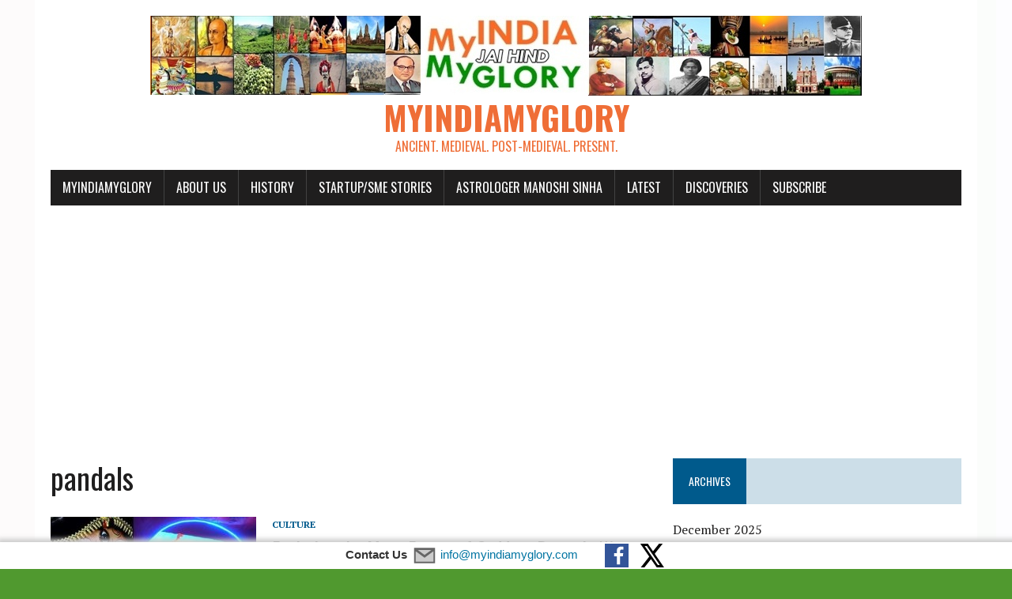

--- FILE ---
content_type: text/html; charset=UTF-8
request_url: https://www.myindiamyglory.com/tag/pandals/
body_size: 15474
content:
<!DOCTYPE html>
<html class="no-js" lang="en-GB">
<head>
<meta charset="UTF-8">
<meta name="viewport" content="width=device-width, initial-scale=1.0">
<link rel="profile" href="https://gmpg.org/xfn/11" />
<style>
#wpadminbar #wp-admin-bar-wccp_free_top_button .ab-icon:before {
	content: "\f160";
	color: #02CA02;
	top: 3px;
}
#wpadminbar #wp-admin-bar-wccp_free_top_button .ab-icon {
	transform: rotate(45deg);
}
</style>
<meta name='robots' content='index, follow, max-image-preview:large, max-snippet:-1, max-video-preview:-1' />

	<!-- This site is optimized with the Yoast SEO plugin v26.8 - https://yoast.com/product/yoast-seo-wordpress/ -->
	<title>pandals Archives - myIndiamyGlory</title>
	<link rel="canonical" href="https://www.myindiamyglory.com/tag/pandals/" />
	<meta property="og:locale" content="en_GB" />
	<meta property="og:type" content="article" />
	<meta property="og:title" content="pandals Archives - myIndiamyGlory" />
	<meta property="og:url" content="https://www.myindiamyglory.com/tag/pandals/" />
	<meta property="og:site_name" content="myIndiamyGlory" />
	<meta name="twitter:card" content="summary_large_image" />
	<meta name="twitter:site" content="@myindiamyglory" />
	<script type="application/ld+json" class="yoast-schema-graph">{"@context":"https://schema.org","@graph":[{"@type":"CollectionPage","@id":"https://www.myindiamyglory.com/tag/pandals/","url":"https://www.myindiamyglory.com/tag/pandals/","name":"pandals Archives - myIndiamyGlory","isPartOf":{"@id":"https://www.myindiamyglory.com/#website"},"primaryImageOfPage":{"@id":"https://www.myindiamyglory.com/tag/pandals/#primaryimage"},"image":{"@id":"https://www.myindiamyglory.com/tag/pandals/#primaryimage"},"thumbnailUrl":"https://www.myindiamyglory.com/wp-content/uploads/2017/09/Goddess-Durga3-1.jpg","breadcrumb":{"@id":"https://www.myindiamyglory.com/tag/pandals/#breadcrumb"},"inLanguage":"en-GB"},{"@type":"ImageObject","inLanguage":"en-GB","@id":"https://www.myindiamyglory.com/tag/pandals/#primaryimage","url":"https://www.myindiamyglory.com/wp-content/uploads/2017/09/Goddess-Durga3-1.jpg","contentUrl":"https://www.myindiamyglory.com/wp-content/uploads/2017/09/Goddess-Durga3-1.jpg","width":600,"height":315,"caption":"Goddess Durga"},{"@type":"BreadcrumbList","@id":"https://www.myindiamyglory.com/tag/pandals/#breadcrumb","itemListElement":[{"@type":"ListItem","position":1,"name":"Home","item":"https://www.myindiamyglory.com/"},{"@type":"ListItem","position":2,"name":"pandals"}]},{"@type":"WebSite","@id":"https://www.myindiamyglory.com/#website","url":"https://www.myindiamyglory.com/","name":"myIndiamyGlory","description":"Ancient. Medieval. Post-Medieval. Present.","potentialAction":[{"@type":"SearchAction","target":{"@type":"EntryPoint","urlTemplate":"https://www.myindiamyglory.com/?s={search_term_string}"},"query-input":{"@type":"PropertyValueSpecification","valueRequired":true,"valueName":"search_term_string"}}],"inLanguage":"en-GB"}]}</script>
	<!-- / Yoast SEO plugin. -->


<link rel='dns-prefetch' href='//static.addtoany.com' />
<link rel='dns-prefetch' href='//www.googletagmanager.com' />
<link rel='dns-prefetch' href='//fonts.googleapis.com' />
<link rel="alternate" type="application/rss+xml" title="myIndiamyGlory &raquo; Feed" href="https://www.myindiamyglory.com/feed/" />
<link rel="alternate" type="application/rss+xml" title="myIndiamyGlory &raquo; Comments Feed" href="https://www.myindiamyglory.com/comments/feed/" />
<link rel="alternate" type="application/rss+xml" title="myIndiamyGlory &raquo; pandals Tag Feed" href="https://www.myindiamyglory.com/tag/pandals/feed/" />
<style id='wp-img-auto-sizes-contain-inline-css' type='text/css'>
img:is([sizes=auto i],[sizes^="auto," i]){contain-intrinsic-size:3000px 1500px}
/*# sourceURL=wp-img-auto-sizes-contain-inline-css */
</style>
<style id='wp-emoji-styles-inline-css' type='text/css'>

	img.wp-smiley, img.emoji {
		display: inline !important;
		border: none !important;
		box-shadow: none !important;
		height: 1em !important;
		width: 1em !important;
		margin: 0 0.07em !important;
		vertical-align: -0.1em !important;
		background: none !important;
		padding: 0 !important;
	}
/*# sourceURL=wp-emoji-styles-inline-css */
</style>
<style id='wp-block-library-inline-css' type='text/css'>
:root{--wp-block-synced-color:#7a00df;--wp-block-synced-color--rgb:122,0,223;--wp-bound-block-color:var(--wp-block-synced-color);--wp-editor-canvas-background:#ddd;--wp-admin-theme-color:#007cba;--wp-admin-theme-color--rgb:0,124,186;--wp-admin-theme-color-darker-10:#006ba1;--wp-admin-theme-color-darker-10--rgb:0,107,160.5;--wp-admin-theme-color-darker-20:#005a87;--wp-admin-theme-color-darker-20--rgb:0,90,135;--wp-admin-border-width-focus:2px}@media (min-resolution:192dpi){:root{--wp-admin-border-width-focus:1.5px}}.wp-element-button{cursor:pointer}:root .has-very-light-gray-background-color{background-color:#eee}:root .has-very-dark-gray-background-color{background-color:#313131}:root .has-very-light-gray-color{color:#eee}:root .has-very-dark-gray-color{color:#313131}:root .has-vivid-green-cyan-to-vivid-cyan-blue-gradient-background{background:linear-gradient(135deg,#00d084,#0693e3)}:root .has-purple-crush-gradient-background{background:linear-gradient(135deg,#34e2e4,#4721fb 50%,#ab1dfe)}:root .has-hazy-dawn-gradient-background{background:linear-gradient(135deg,#faaca8,#dad0ec)}:root .has-subdued-olive-gradient-background{background:linear-gradient(135deg,#fafae1,#67a671)}:root .has-atomic-cream-gradient-background{background:linear-gradient(135deg,#fdd79a,#004a59)}:root .has-nightshade-gradient-background{background:linear-gradient(135deg,#330968,#31cdcf)}:root .has-midnight-gradient-background{background:linear-gradient(135deg,#020381,#2874fc)}:root{--wp--preset--font-size--normal:16px;--wp--preset--font-size--huge:42px}.has-regular-font-size{font-size:1em}.has-larger-font-size{font-size:2.625em}.has-normal-font-size{font-size:var(--wp--preset--font-size--normal)}.has-huge-font-size{font-size:var(--wp--preset--font-size--huge)}.has-text-align-center{text-align:center}.has-text-align-left{text-align:left}.has-text-align-right{text-align:right}.has-fit-text{white-space:nowrap!important}#end-resizable-editor-section{display:none}.aligncenter{clear:both}.items-justified-left{justify-content:flex-start}.items-justified-center{justify-content:center}.items-justified-right{justify-content:flex-end}.items-justified-space-between{justify-content:space-between}.screen-reader-text{border:0;clip-path:inset(50%);height:1px;margin:-1px;overflow:hidden;padding:0;position:absolute;width:1px;word-wrap:normal!important}.screen-reader-text:focus{background-color:#ddd;clip-path:none;color:#444;display:block;font-size:1em;height:auto;left:5px;line-height:normal;padding:15px 23px 14px;text-decoration:none;top:5px;width:auto;z-index:100000}html :where(.has-border-color){border-style:solid}html :where([style*=border-top-color]){border-top-style:solid}html :where([style*=border-right-color]){border-right-style:solid}html :where([style*=border-bottom-color]){border-bottom-style:solid}html :where([style*=border-left-color]){border-left-style:solid}html :where([style*=border-width]){border-style:solid}html :where([style*=border-top-width]){border-top-style:solid}html :where([style*=border-right-width]){border-right-style:solid}html :where([style*=border-bottom-width]){border-bottom-style:solid}html :where([style*=border-left-width]){border-left-style:solid}html :where(img[class*=wp-image-]){height:auto;max-width:100%}:where(figure){margin:0 0 1em}html :where(.is-position-sticky){--wp-admin--admin-bar--position-offset:var(--wp-admin--admin-bar--height,0px)}@media screen and (max-width:600px){html :where(.is-position-sticky){--wp-admin--admin-bar--position-offset:0px}}

/*# sourceURL=wp-block-library-inline-css */
</style><style id='global-styles-inline-css' type='text/css'>
:root{--wp--preset--aspect-ratio--square: 1;--wp--preset--aspect-ratio--4-3: 4/3;--wp--preset--aspect-ratio--3-4: 3/4;--wp--preset--aspect-ratio--3-2: 3/2;--wp--preset--aspect-ratio--2-3: 2/3;--wp--preset--aspect-ratio--16-9: 16/9;--wp--preset--aspect-ratio--9-16: 9/16;--wp--preset--color--black: #000000;--wp--preset--color--cyan-bluish-gray: #abb8c3;--wp--preset--color--white: #ffffff;--wp--preset--color--pale-pink: #f78da7;--wp--preset--color--vivid-red: #cf2e2e;--wp--preset--color--luminous-vivid-orange: #ff6900;--wp--preset--color--luminous-vivid-amber: #fcb900;--wp--preset--color--light-green-cyan: #7bdcb5;--wp--preset--color--vivid-green-cyan: #00d084;--wp--preset--color--pale-cyan-blue: #8ed1fc;--wp--preset--color--vivid-cyan-blue: #0693e3;--wp--preset--color--vivid-purple: #9b51e0;--wp--preset--gradient--vivid-cyan-blue-to-vivid-purple: linear-gradient(135deg,rgb(6,147,227) 0%,rgb(155,81,224) 100%);--wp--preset--gradient--light-green-cyan-to-vivid-green-cyan: linear-gradient(135deg,rgb(122,220,180) 0%,rgb(0,208,130) 100%);--wp--preset--gradient--luminous-vivid-amber-to-luminous-vivid-orange: linear-gradient(135deg,rgb(252,185,0) 0%,rgb(255,105,0) 100%);--wp--preset--gradient--luminous-vivid-orange-to-vivid-red: linear-gradient(135deg,rgb(255,105,0) 0%,rgb(207,46,46) 100%);--wp--preset--gradient--very-light-gray-to-cyan-bluish-gray: linear-gradient(135deg,rgb(238,238,238) 0%,rgb(169,184,195) 100%);--wp--preset--gradient--cool-to-warm-spectrum: linear-gradient(135deg,rgb(74,234,220) 0%,rgb(151,120,209) 20%,rgb(207,42,186) 40%,rgb(238,44,130) 60%,rgb(251,105,98) 80%,rgb(254,248,76) 100%);--wp--preset--gradient--blush-light-purple: linear-gradient(135deg,rgb(255,206,236) 0%,rgb(152,150,240) 100%);--wp--preset--gradient--blush-bordeaux: linear-gradient(135deg,rgb(254,205,165) 0%,rgb(254,45,45) 50%,rgb(107,0,62) 100%);--wp--preset--gradient--luminous-dusk: linear-gradient(135deg,rgb(255,203,112) 0%,rgb(199,81,192) 50%,rgb(65,88,208) 100%);--wp--preset--gradient--pale-ocean: linear-gradient(135deg,rgb(255,245,203) 0%,rgb(182,227,212) 50%,rgb(51,167,181) 100%);--wp--preset--gradient--electric-grass: linear-gradient(135deg,rgb(202,248,128) 0%,rgb(113,206,126) 100%);--wp--preset--gradient--midnight: linear-gradient(135deg,rgb(2,3,129) 0%,rgb(40,116,252) 100%);--wp--preset--font-size--small: 13px;--wp--preset--font-size--medium: 20px;--wp--preset--font-size--large: 36px;--wp--preset--font-size--x-large: 42px;--wp--preset--spacing--20: 0.44rem;--wp--preset--spacing--30: 0.67rem;--wp--preset--spacing--40: 1rem;--wp--preset--spacing--50: 1.5rem;--wp--preset--spacing--60: 2.25rem;--wp--preset--spacing--70: 3.38rem;--wp--preset--spacing--80: 5.06rem;--wp--preset--shadow--natural: 6px 6px 9px rgba(0, 0, 0, 0.2);--wp--preset--shadow--deep: 12px 12px 50px rgba(0, 0, 0, 0.4);--wp--preset--shadow--sharp: 6px 6px 0px rgba(0, 0, 0, 0.2);--wp--preset--shadow--outlined: 6px 6px 0px -3px rgb(255, 255, 255), 6px 6px rgb(0, 0, 0);--wp--preset--shadow--crisp: 6px 6px 0px rgb(0, 0, 0);}:where(.is-layout-flex){gap: 0.5em;}:where(.is-layout-grid){gap: 0.5em;}body .is-layout-flex{display: flex;}.is-layout-flex{flex-wrap: wrap;align-items: center;}.is-layout-flex > :is(*, div){margin: 0;}body .is-layout-grid{display: grid;}.is-layout-grid > :is(*, div){margin: 0;}:where(.wp-block-columns.is-layout-flex){gap: 2em;}:where(.wp-block-columns.is-layout-grid){gap: 2em;}:where(.wp-block-post-template.is-layout-flex){gap: 1.25em;}:where(.wp-block-post-template.is-layout-grid){gap: 1.25em;}.has-black-color{color: var(--wp--preset--color--black) !important;}.has-cyan-bluish-gray-color{color: var(--wp--preset--color--cyan-bluish-gray) !important;}.has-white-color{color: var(--wp--preset--color--white) !important;}.has-pale-pink-color{color: var(--wp--preset--color--pale-pink) !important;}.has-vivid-red-color{color: var(--wp--preset--color--vivid-red) !important;}.has-luminous-vivid-orange-color{color: var(--wp--preset--color--luminous-vivid-orange) !important;}.has-luminous-vivid-amber-color{color: var(--wp--preset--color--luminous-vivid-amber) !important;}.has-light-green-cyan-color{color: var(--wp--preset--color--light-green-cyan) !important;}.has-vivid-green-cyan-color{color: var(--wp--preset--color--vivid-green-cyan) !important;}.has-pale-cyan-blue-color{color: var(--wp--preset--color--pale-cyan-blue) !important;}.has-vivid-cyan-blue-color{color: var(--wp--preset--color--vivid-cyan-blue) !important;}.has-vivid-purple-color{color: var(--wp--preset--color--vivid-purple) !important;}.has-black-background-color{background-color: var(--wp--preset--color--black) !important;}.has-cyan-bluish-gray-background-color{background-color: var(--wp--preset--color--cyan-bluish-gray) !important;}.has-white-background-color{background-color: var(--wp--preset--color--white) !important;}.has-pale-pink-background-color{background-color: var(--wp--preset--color--pale-pink) !important;}.has-vivid-red-background-color{background-color: var(--wp--preset--color--vivid-red) !important;}.has-luminous-vivid-orange-background-color{background-color: var(--wp--preset--color--luminous-vivid-orange) !important;}.has-luminous-vivid-amber-background-color{background-color: var(--wp--preset--color--luminous-vivid-amber) !important;}.has-light-green-cyan-background-color{background-color: var(--wp--preset--color--light-green-cyan) !important;}.has-vivid-green-cyan-background-color{background-color: var(--wp--preset--color--vivid-green-cyan) !important;}.has-pale-cyan-blue-background-color{background-color: var(--wp--preset--color--pale-cyan-blue) !important;}.has-vivid-cyan-blue-background-color{background-color: var(--wp--preset--color--vivid-cyan-blue) !important;}.has-vivid-purple-background-color{background-color: var(--wp--preset--color--vivid-purple) !important;}.has-black-border-color{border-color: var(--wp--preset--color--black) !important;}.has-cyan-bluish-gray-border-color{border-color: var(--wp--preset--color--cyan-bluish-gray) !important;}.has-white-border-color{border-color: var(--wp--preset--color--white) !important;}.has-pale-pink-border-color{border-color: var(--wp--preset--color--pale-pink) !important;}.has-vivid-red-border-color{border-color: var(--wp--preset--color--vivid-red) !important;}.has-luminous-vivid-orange-border-color{border-color: var(--wp--preset--color--luminous-vivid-orange) !important;}.has-luminous-vivid-amber-border-color{border-color: var(--wp--preset--color--luminous-vivid-amber) !important;}.has-light-green-cyan-border-color{border-color: var(--wp--preset--color--light-green-cyan) !important;}.has-vivid-green-cyan-border-color{border-color: var(--wp--preset--color--vivid-green-cyan) !important;}.has-pale-cyan-blue-border-color{border-color: var(--wp--preset--color--pale-cyan-blue) !important;}.has-vivid-cyan-blue-border-color{border-color: var(--wp--preset--color--vivid-cyan-blue) !important;}.has-vivid-purple-border-color{border-color: var(--wp--preset--color--vivid-purple) !important;}.has-vivid-cyan-blue-to-vivid-purple-gradient-background{background: var(--wp--preset--gradient--vivid-cyan-blue-to-vivid-purple) !important;}.has-light-green-cyan-to-vivid-green-cyan-gradient-background{background: var(--wp--preset--gradient--light-green-cyan-to-vivid-green-cyan) !important;}.has-luminous-vivid-amber-to-luminous-vivid-orange-gradient-background{background: var(--wp--preset--gradient--luminous-vivid-amber-to-luminous-vivid-orange) !important;}.has-luminous-vivid-orange-to-vivid-red-gradient-background{background: var(--wp--preset--gradient--luminous-vivid-orange-to-vivid-red) !important;}.has-very-light-gray-to-cyan-bluish-gray-gradient-background{background: var(--wp--preset--gradient--very-light-gray-to-cyan-bluish-gray) !important;}.has-cool-to-warm-spectrum-gradient-background{background: var(--wp--preset--gradient--cool-to-warm-spectrum) !important;}.has-blush-light-purple-gradient-background{background: var(--wp--preset--gradient--blush-light-purple) !important;}.has-blush-bordeaux-gradient-background{background: var(--wp--preset--gradient--blush-bordeaux) !important;}.has-luminous-dusk-gradient-background{background: var(--wp--preset--gradient--luminous-dusk) !important;}.has-pale-ocean-gradient-background{background: var(--wp--preset--gradient--pale-ocean) !important;}.has-electric-grass-gradient-background{background: var(--wp--preset--gradient--electric-grass) !important;}.has-midnight-gradient-background{background: var(--wp--preset--gradient--midnight) !important;}.has-small-font-size{font-size: var(--wp--preset--font-size--small) !important;}.has-medium-font-size{font-size: var(--wp--preset--font-size--medium) !important;}.has-large-font-size{font-size: var(--wp--preset--font-size--large) !important;}.has-x-large-font-size{font-size: var(--wp--preset--font-size--x-large) !important;}
/*# sourceURL=global-styles-inline-css */
</style>

<style id='classic-theme-styles-inline-css' type='text/css'>
/*! This file is auto-generated */
.wp-block-button__link{color:#fff;background-color:#32373c;border-radius:9999px;box-shadow:none;text-decoration:none;padding:calc(.667em + 2px) calc(1.333em + 2px);font-size:1.125em}.wp-block-file__button{background:#32373c;color:#fff;text-decoration:none}
/*# sourceURL=/wp-includes/css/classic-themes.min.css */
</style>
<link rel='stylesheet' id='ts_fab_css-css' href='https://www.myindiamyglory.com/wp-content/plugins/fancier-author-box/css/ts-fab.min.css?ver=1.4' type='text/css' media='all' />
<link rel='stylesheet' id='wp-date-remover-css' href='https://www.myindiamyglory.com/wp-content/plugins/wp-date-remover/public/css/wp-date-remover-public.css?ver=1.0.0' type='text/css' media='all' />
<link rel='stylesheet' id='ppress-frontend-css' href='https://www.myindiamyglory.com/wp-content/plugins/wp-user-avatar/assets/css/frontend.min.css?ver=4.16.8' type='text/css' media='all' />
<link rel='stylesheet' id='ppress-flatpickr-css' href='https://www.myindiamyglory.com/wp-content/plugins/wp-user-avatar/assets/flatpickr/flatpickr.min.css?ver=4.16.8' type='text/css' media='all' />
<link rel='stylesheet' id='ppress-select2-css' href='https://www.myindiamyglory.com/wp-content/plugins/wp-user-avatar/assets/select2/select2.min.css?ver=6.9' type='text/css' media='all' />
<link rel='stylesheet' id='jquery-ui-custom-css' href='https://www.myindiamyglory.com/wp-content/plugins/zm-ajax-login-register/assets/jquery-ui.css?ver=6.9' type='text/css' media='all' />
<link rel='stylesheet' id='ajax-login-register-style-css' href='https://www.myindiamyglory.com/wp-content/plugins/zm-ajax-login-register/assets/style.css?ver=6.9' type='text/css' media='all' />
<link rel='stylesheet' id='mh-google-fonts-css' href='https://fonts.googleapis.com/css?family=Oswald:400,700,300|PT+Serif:400,400italic,700,700italic' type='text/css' media='all' />
<link rel='stylesheet' id='mh-font-awesome-css' href='https://www.myindiamyglory.com/wp-content/themes/mh-newsdesk-lite/includes/font-awesome.min.css' type='text/css' media='all' />
<link rel='stylesheet' id='mh-style-css' href='https://www.myindiamyglory.com/wp-content/themes/mh-newsdesk-lite/style.css?ver=6.9' type='text/css' media='all' />
<link rel='stylesheet' id='recent-posts-widget-with-thumbnails-public-style-css' href='https://www.myindiamyglory.com/wp-content/plugins/recent-posts-widget-with-thumbnails/public.css?ver=7.1.1' type='text/css' media='all' />
<link rel='stylesheet' id='yarpp-thumbnails-css' href='https://www.myindiamyglory.com/wp-content/plugins/yet-another-related-posts-plugin/style/styles_thumbnails.css?ver=5.30.11' type='text/css' media='all' />
<style id='yarpp-thumbnails-inline-css' type='text/css'>
.yarpp-thumbnails-horizontal .yarpp-thumbnail {width: 130px;height: 170px;margin: 5px;margin-left: 0px;}.yarpp-thumbnail > img, .yarpp-thumbnail-default {width: 120px;height: 120px;margin: 5px;}.yarpp-thumbnails-horizontal .yarpp-thumbnail-title {margin: 7px;margin-top: 0px;width: 120px;}.yarpp-thumbnail-default > img {min-height: 120px;min-width: 120px;}
/*# sourceURL=yarpp-thumbnails-inline-css */
</style>
<link rel='stylesheet' id='addtoany-css' href='https://www.myindiamyglory.com/wp-content/plugins/add-to-any/addtoany.min.css?ver=1.16' type='text/css' media='all' />
<style id='addtoany-inline-css' type='text/css'>
.a2a_button_facebook_like,
.a2a_button_facebook_like iframe {
	width: 48px !important;
}
/*# sourceURL=addtoany-inline-css */
</style>
<script type="text/javascript" id="addtoany-core-js-before">
/* <![CDATA[ */
window.a2a_config=window.a2a_config||{};a2a_config.callbacks=[];a2a_config.overlays=[];a2a_config.templates={};a2a_localize = {
	Share: "Share",
	Save: "Save",
	Subscribe: "Subscribe",
	Email: "Email",
	Bookmark: "Bookmark",
	ShowAll: "Show All",
	ShowLess: "Show less",
	FindServices: "Find service(s)",
	FindAnyServiceToAddTo: "Instantly find any service to add to",
	PoweredBy: "Powered by",
	ShareViaEmail: "Share via email",
	SubscribeViaEmail: "Subscribe via email",
	BookmarkInYourBrowser: "Bookmark in your browser",
	BookmarkInstructions: "Press Ctrl+D or \u2318+D to bookmark this page",
	AddToYourFavorites: "Add to your favourites",
	SendFromWebOrProgram: "Send from any email address or email program",
	EmailProgram: "Email program",
	More: "More&#8230;",
	ThanksForSharing: "Thanks for sharing!",
	ThanksForFollowing: "Thanks for following!"
};


//# sourceURL=addtoany-core-js-before
/* ]]> */
</script>
<script type="text/javascript" defer src="https://static.addtoany.com/menu/page.js" id="addtoany-core-js"></script>
<script type="text/javascript" src="https://www.myindiamyglory.com/wp-includes/js/jquery/jquery.min.js?ver=3.7.1" id="jquery-core-js"></script>
<script type="text/javascript" src="https://www.myindiamyglory.com/wp-includes/js/jquery/jquery-migrate.min.js?ver=3.4.1" id="jquery-migrate-js"></script>
<script type="text/javascript" defer src="https://www.myindiamyglory.com/wp-content/plugins/add-to-any/addtoany.min.js?ver=1.1" id="addtoany-jquery-js"></script>
<script type="text/javascript" src="https://www.myindiamyglory.com/wp-content/plugins/fancier-author-box/js/ts-fab.min.js?ver=1.4" id="ts_fab_js-js"></script>
<script type="text/javascript" src="https://www.myindiamyglory.com/wp-content/plugins/wp-date-remover/public/js/wp-date-remover-public.js?ver=1.0.0" id="wp-date-remover-js"></script>
<script type="text/javascript" src="https://www.myindiamyglory.com/wp-content/plugins/wp-user-avatar/assets/flatpickr/flatpickr.min.js?ver=4.16.8" id="ppress-flatpickr-js"></script>
<script type="text/javascript" src="https://www.myindiamyglory.com/wp-content/plugins/wp-user-avatar/assets/select2/select2.min.js?ver=4.16.8" id="ppress-select2-js"></script>
<script type="text/javascript" src="https://www.myindiamyglory.com/wp-includes/js/jquery/ui/core.min.js?ver=1.13.3" id="jquery-ui-core-js"></script>
<script type="text/javascript" src="https://www.myindiamyglory.com/wp-includes/js/jquery/ui/mouse.min.js?ver=1.13.3" id="jquery-ui-mouse-js"></script>
<script type="text/javascript" src="https://www.myindiamyglory.com/wp-includes/js/jquery/ui/resizable.min.js?ver=1.13.3" id="jquery-ui-resizable-js"></script>
<script type="text/javascript" src="https://www.myindiamyglory.com/wp-includes/js/jquery/ui/draggable.min.js?ver=1.13.3" id="jquery-ui-draggable-js"></script>
<script type="text/javascript" src="https://www.myindiamyglory.com/wp-includes/js/jquery/ui/controlgroup.min.js?ver=1.13.3" id="jquery-ui-controlgroup-js"></script>
<script type="text/javascript" src="https://www.myindiamyglory.com/wp-includes/js/jquery/ui/checkboxradio.min.js?ver=1.13.3" id="jquery-ui-checkboxradio-js"></script>
<script type="text/javascript" src="https://www.myindiamyglory.com/wp-includes/js/jquery/ui/button.min.js?ver=1.13.3" id="jquery-ui-button-js"></script>
<script type="text/javascript" src="https://www.myindiamyglory.com/wp-includes/js/jquery/ui/dialog.min.js?ver=1.13.3" id="jquery-ui-dialog-js"></script>
<script type="text/javascript" id="ajax-login-register-script-js-extra">
/* <![CDATA[ */
var _zm_alr_settings = {"ajaxurl":"https://www.myindiamyglory.com/wp-admin/admin-ajax.php","login_handle":".login-link","register_handle":".register-link","redirect":"133","wp_logout_url":"https://www.myindiamyglory.com/wp-login.php?action=logout&redirect_to=https%3A%2F%2Fwww.myindiamyglory.com&_wpnonce=4b6b37688e","logout_text":"Logout","close_text":"Close","pre_load_forms":"zm_alr_misc_pre_load_yes","logged_in_text":"You are already logged in","registered_text":"You are already registered","dialog_width":"265","dialog_height":"auto","dialog_position":{"my":"center top","at":"center top+5%","of":"body"}};
//# sourceURL=ajax-login-register-script-js-extra
/* ]]> */
</script>
<script type="text/javascript" src="https://www.myindiamyglory.com/wp-content/plugins/zm-ajax-login-register/assets/scripts.js?ver=6.9" id="ajax-login-register-script-js"></script>
<script type="text/javascript" src="https://www.myindiamyglory.com/wp-content/plugins/zm-ajax-login-register/assets/login.js?ver=6.9" id="ajax-login-register-login-script-js"></script>
<script type="text/javascript" src="https://www.myindiamyglory.com/wp-content/plugins/zm-ajax-login-register/assets/register.js?ver=6.9" id="ajax-login-register-register-script-js"></script>
<script type="text/javascript" src="https://www.myindiamyglory.com/wp-content/themes/mh-newsdesk-lite/js/scripts.js?ver=6.9" id="mh-scripts-js"></script>

<!-- Google tag (gtag.js) snippet added by Site Kit -->
<!-- Google Analytics snippet added by Site Kit -->
<script type="text/javascript" src="https://www.googletagmanager.com/gtag/js?id=GT-TNGQGWS" id="google_gtagjs-js" async></script>
<script type="text/javascript" id="google_gtagjs-js-after">
/* <![CDATA[ */
window.dataLayer = window.dataLayer || [];function gtag(){dataLayer.push(arguments);}
gtag("set","linker",{"domains":["www.myindiamyglory.com"]});
gtag("js", new Date());
gtag("set", "developer_id.dZTNiMT", true);
gtag("config", "GT-TNGQGWS");
//# sourceURL=google_gtagjs-js-after
/* ]]> */
</script>
<link rel="https://api.w.org/" href="https://www.myindiamyglory.com/wp-json/" /><link rel="alternate" title="JSON" type="application/json" href="https://www.myindiamyglory.com/wp-json/wp/v2/tags/1852" /><link rel="EditURI" type="application/rsd+xml" title="RSD" href="https://www.myindiamyglory.com/xmlrpc.php?rsd" />
<meta name="generator" content="WordPress 6.9" />
<meta property="fb:app_id" content=""/><!-- start Simple Custom CSS and JS -->
<style type="text/css">
1
.post p {
2
line-height: 1.5em;
3
padding-bottom: 15px;
4
}</style>
<!-- end Simple Custom CSS and JS -->
<!-- start Simple Custom CSS and JS -->
<style type="text/css">
.upw-posts .entry-title a { font-size: .45em; }
</style>
<!-- end Simple Custom CSS and JS -->

<link rel='stylesheet' id='1147-css' href='//www.myindiamyglory.com/wp-content/uploads/custom-css-js/1147.css?v=7629' type="text/css" media='all' />
<!-- auto ad code generated by Easy Google AdSense plugin v1.0.13 --><script async src="https://pagead2.googlesyndication.com/pagead/js/adsbygoogle.js?client=ca-pub-1424851190891359" crossorigin="anonymous"></script><!-- Easy Google AdSense plugin --><meta name="generator" content="Site Kit by Google 1.170.0" /><script id="wpcp_disable_selection" type="text/javascript">
var image_save_msg='You are not allowed to save images!';
	var no_menu_msg='Context Menu disabled!';
	var smessage = "Content is protected !!";

function disableEnterKey(e)
{
	var elemtype = e.target.tagName;
	
	elemtype = elemtype.toUpperCase();
	
	if (elemtype == "TEXT" || elemtype == "TEXTAREA" || elemtype == "INPUT" || elemtype == "PASSWORD" || elemtype == "SELECT" || elemtype == "OPTION" || elemtype == "EMBED")
	{
		elemtype = 'TEXT';
	}
	
	if (e.ctrlKey){
     var key;
     if(window.event)
          key = window.event.keyCode;     //IE
     else
          key = e.which;     //firefox (97)
    //if (key != 17) alert(key);
     if (elemtype!= 'TEXT' && (key == 97 || key == 65 || key == 67 || key == 99 || key == 88 || key == 120 || key == 26 || key == 85  || key == 86 || key == 83 || key == 43 || key == 73))
     {
		if(wccp_free_iscontenteditable(e)) return true;
		show_wpcp_message('You are not allowed to copy content or view source');
		return false;
     }else
     	return true;
     }
}


/*For contenteditable tags*/
function wccp_free_iscontenteditable(e)
{
	var e = e || window.event; // also there is no e.target property in IE. instead IE uses window.event.srcElement
  	
	var target = e.target || e.srcElement;

	var elemtype = e.target.nodeName;
	
	elemtype = elemtype.toUpperCase();
	
	var iscontenteditable = "false";
		
	if(typeof target.getAttribute!="undefined" ) iscontenteditable = target.getAttribute("contenteditable"); // Return true or false as string
	
	var iscontenteditable2 = false;
	
	if(typeof target.isContentEditable!="undefined" ) iscontenteditable2 = target.isContentEditable; // Return true or false as boolean

	if(target.parentElement.isContentEditable) iscontenteditable2 = true;
	
	if (iscontenteditable == "true" || iscontenteditable2 == true)
	{
		if(typeof target.style!="undefined" ) target.style.cursor = "text";
		
		return true;
	}
}

////////////////////////////////////
function disable_copy(e)
{	
	var e = e || window.event; // also there is no e.target property in IE. instead IE uses window.event.srcElement
	
	var elemtype = e.target.tagName;
	
	elemtype = elemtype.toUpperCase();
	
	if (elemtype == "TEXT" || elemtype == "TEXTAREA" || elemtype == "INPUT" || elemtype == "PASSWORD" || elemtype == "SELECT" || elemtype == "OPTION" || elemtype == "EMBED")
	{
		elemtype = 'TEXT';
	}
	
	if(wccp_free_iscontenteditable(e)) return true;
	
	var isSafari = /Safari/.test(navigator.userAgent) && /Apple Computer/.test(navigator.vendor);
	
	var checker_IMG = '';
	if (elemtype == "IMG" && checker_IMG == 'checked' && e.detail >= 2) {show_wpcp_message(alertMsg_IMG);return false;}
	if (elemtype != "TEXT")
	{
		if (smessage !== "" && e.detail == 2)
			show_wpcp_message(smessage);
		
		if (isSafari)
			return true;
		else
			return false;
	}	
}

//////////////////////////////////////////
function disable_copy_ie()
{
	var e = e || window.event;
	var elemtype = window.event.srcElement.nodeName;
	elemtype = elemtype.toUpperCase();
	if(wccp_free_iscontenteditable(e)) return true;
	if (elemtype == "IMG") {show_wpcp_message(alertMsg_IMG);return false;}
	if (elemtype != "TEXT" && elemtype != "TEXTAREA" && elemtype != "INPUT" && elemtype != "PASSWORD" && elemtype != "SELECT" && elemtype != "OPTION" && elemtype != "EMBED")
	{
		return false;
	}
}	
function reEnable()
{
	return true;
}
document.onkeydown = disableEnterKey;
document.onselectstart = disable_copy_ie;
if(navigator.userAgent.indexOf('MSIE')==-1)
{
	document.onmousedown = disable_copy;
	document.onclick = reEnable;
}
function disableSelection(target)
{
    //For IE This code will work
    if (typeof target.onselectstart!="undefined")
    target.onselectstart = disable_copy_ie;
    
    //For Firefox This code will work
    else if (typeof target.style.MozUserSelect!="undefined")
    {target.style.MozUserSelect="none";}
    
    //All other  (ie: Opera) This code will work
    else
    target.onmousedown=function(){return false}
    target.style.cursor = "default";
}
//Calling the JS function directly just after body load
window.onload = function(){disableSelection(document.body);};

//////////////////special for safari Start////////////////
var onlongtouch;
var timer;
var touchduration = 1000; //length of time we want the user to touch before we do something

var elemtype = "";
function touchstart(e) {
	var e = e || window.event;
  // also there is no e.target property in IE.
  // instead IE uses window.event.srcElement
  	var target = e.target || e.srcElement;
	
	elemtype = window.event.srcElement.nodeName;
	
	elemtype = elemtype.toUpperCase();
	
	if(!wccp_pro_is_passive()) e.preventDefault();
	if (!timer) {
		timer = setTimeout(onlongtouch, touchduration);
	}
}

function touchend() {
    //stops short touches from firing the event
    if (timer) {
        clearTimeout(timer);
        timer = null;
    }
	onlongtouch();
}

onlongtouch = function(e) { //this will clear the current selection if anything selected
	
	if (elemtype != "TEXT" && elemtype != "TEXTAREA" && elemtype != "INPUT" && elemtype != "PASSWORD" && elemtype != "SELECT" && elemtype != "EMBED" && elemtype != "OPTION")	
	{
		if (window.getSelection) {
			if (window.getSelection().empty) {  // Chrome
			window.getSelection().empty();
			} else if (window.getSelection().removeAllRanges) {  // Firefox
			window.getSelection().removeAllRanges();
			}
		} else if (document.selection) {  // IE?
			document.selection.empty();
		}
		return false;
	}
};

document.addEventListener("DOMContentLoaded", function(event) { 
    window.addEventListener("touchstart", touchstart, false);
    window.addEventListener("touchend", touchend, false);
});

function wccp_pro_is_passive() {

  var cold = false,
  hike = function() {};

  try {
	  const object1 = {};
  var aid = Object.defineProperty(object1, 'passive', {
  get() {cold = true}
  });
  window.addEventListener('test', hike, aid);
  window.removeEventListener('test', hike, aid);
  } catch (e) {}

  return cold;
}
/*special for safari End*/
</script>
<script id="wpcp_disable_Right_Click" type="text/javascript">
document.ondragstart = function() { return false;}
	function nocontext(e) {
	   return false;
	}
	document.oncontextmenu = nocontext;
</script>
<style>
.unselectable
{
-moz-user-select:none;
-webkit-user-select:none;
cursor: default;
}
html
{
-webkit-touch-callout: none;
-webkit-user-select: none;
-khtml-user-select: none;
-moz-user-select: none;
-ms-user-select: none;
user-select: none;
-webkit-tap-highlight-color: rgba(0,0,0,0);
}
</style>
<script id="wpcp_css_disable_selection" type="text/javascript">
var e = document.getElementsByTagName('body')[0];
if(e)
{
	e.setAttribute('unselectable',"on");
}
</script>
<style media="screen" type="text/css">
#scb-wrapper ul,#scb-wrapper li,#scb-wrapper a, #scb-wrapper a span {display:inline;margin:0;padding:0;font-family:sans-serif;font-size:0.96em;line-height:1;} #scb-wrapper ul:after,#scb-wrapper li:after {display:inline;} #scb-wrapper li {margin:0 .5em;} #scb-wrapper img {display:inline;vertical-align:middle;margin:0;padding:0;border:0 none;width:30px;height:30px;} #scb-wrapper .scb-email {padding-right:1em;} #scb-wrapper .scb-email a span, #scb-wrapper .scb-sms a span, #scb-wrapper .scb-whatsapp a span, #scb-wrapper .scb-wechat a span, #scb-wrapper .scb-messenger a span, #scb-wrapper .scb-telegram a span {margin: 0 .3em;} #scb-wrapper li a span {white-space:nowrap;}
#scb-wrapper.scb-fixed {position:fixed;bottom:0;left:0;z-index:2147483647;width:100%;}
@media screen and (max-width:480px) {#scb-wrapper #scb-directs li {margin-bottom:.5em;display:block;} #scb-wrapper ul {display:block;}} #scb-wrapper #scb-directs a {white-space:nowrap;}
@media screen and (max-width:480px) {#scb-wrapper #scb-directs {margin-bottom:.5em;} #scb-wrapper ul {display:block;}}
@media screen and (min-width: 640px) { body { padding-bottom: 2px !important; } }
#scb-wrapper { padding: 2px 2px; background-color: rgba( 255, 255, 255, 1.000 ); color: #333333; text-align: center; box-shadow: 0 -1px 6px 3px #ccc; } 
#scb-wrapper h2 { display: inline; margin: 0; padding: 0; font: normal normal bold 15px/1 sans-serif;  color: #333333; }
#scb-wrapper h2::before, h2::after { display: none; }
@media screen and (max-width: 768px) { #scb-wrapper h2 { display: none; } }
#scb-wrapper a { color: #0074A2; } 
#scb-wrapper h2, #scb-wrapper ul, #scb-wrapper li, #scb-wrapper a, #scb-wrapper a span { font-size: 15px; } 
</style>
<style media="print" type="text/css">#scb-wrapper { display:none; }</style><!--[if lt IE 9]>
<script src="https://www.myindiamyglory.com/wp-content/themes/mh-newsdesk-lite/js/css3-mediaqueries.js"></script>
<![endif]-->

                    <!-- Start: ALR Additional Styling -->
            <style type="text/css">
                [ajax_login], [ajax_register]            </style>
            <!-- End: ALR Additional Styling -->
        
    
        <!-- Start: zm_alr Facebook meta property -->
        <meta property="fb:" content=""/>
        <!-- End: zm_alr Facebook meta property -->

        <!-- Start: zm_alr Facebook script -->
        <script type="text/javascript">
            window.fbAsyncInit = function() {
                FB.init({
                    appId      : "", // App ID
                    cookie     : true,  // enable cookies to allow the server to access the session
                    xfbml      : true,  // parse XFBML
                    version    : 'v2.3' // use version 2.3
                });
            };
            // Load the SDK asynchronously
            // This is updated as the old version went to all.js
            (function(d, s, id) {
                var js, fjs = d.getElementsByTagName(s)[0];
                if (d.getElementById(id)) return;
                js = d.createElement(s); js.id = id;
                js.src = "//connect.facebook.net/en_GB/sdk.js";
                fjs.parentNode.insertBefore(js, fjs);
            }(document, 'script', 'facebook-jssdk'));
        </script>
        <!-- End: zm_alr Facebook script -->

    <style type="text/css" id="custom-background-css">
body.custom-background { background-color: #50992f; background-image: url("https://www.myindiamyglory.com/wp-content/uploads/2017/05/white.png"); background-position: left top; background-size: auto; background-repeat: repeat; background-attachment: scroll; }
</style>
	<link rel="icon" href="https://www.myindiamyglory.com/wp-content/uploads/2016/11/cropped-new-logo-2-150x150.png" sizes="32x32" />
<link rel="icon" href="https://www.myindiamyglory.com/wp-content/uploads/2016/11/cropped-new-logo-2.png" sizes="192x192" />
<link rel="apple-touch-icon" href="https://www.myindiamyglory.com/wp-content/uploads/2016/11/cropped-new-logo-2.png" />
<meta name="msapplication-TileImage" content="https://www.myindiamyglory.com/wp-content/uploads/2016/11/cropped-new-logo-2.png" />
		<style type="text/css" id="wp-custom-css">
			.author-box {
  display: none;
}		</style>
		<link rel='stylesheet' id='dashicons-css' href='https://www.myindiamyglory.com/wp-includes/css/dashicons.min.css?ver=6.9' type='text/css' media='all' />
<link rel='stylesheet' id='thickbox-css' href='https://www.myindiamyglory.com/wp-includes/js/thickbox/thickbox.css?ver=6.9' type='text/css' media='all' />
<link rel='stylesheet' id='yarppRelatedCss-css' href='https://www.myindiamyglory.com/wp-content/plugins/yet-another-related-posts-plugin/style/related.css?ver=5.30.11' type='text/css' media='all' />
</head>
<body data-rsssl=1 class="archive tag tag-pandals tag-1852 custom-background wp-theme-mh-newsdesk-lite unselectable mh-right-sb fpt-template fpt-template-mh-newsdesk-lite">
<div id="mh-wrapper">
<header class="mh-header">
	<div class="header-wrap mh-clearfix">
		<a href="https://www.myindiamyglory.com/" title="myIndiamyGlory" rel="home">
<div class="logo-wrap" role="banner">
<img src="https://www.myindiamyglory.com/wp-content/uploads/2017/01/image-for-site-1.jpg" height="101" width="900" alt="myIndiamyGlory" />
<style type="text/css" id="mh-header-css">.logo-title, .logo-tagline { color: #ef6e37; }</style>
<div class="logo">
<h1 class="logo-title">myIndiamyGlory</h1>
<h2 class="logo-tagline">Ancient. Medieval. Post-Medieval. Present.</h2>
</div>
</div>
</a>
	</div>
	<div class="header-menu mh-clearfix">
		<nav class="main-nav mh-clearfix">
			<div class="menu-contact-us-container"><ul id="menu-contact-us" class="menu"><li id="menu-item-1155" class="menu-item menu-item-type-post_type menu-item-object-page menu-item-home menu-item-1155"><a href="https://www.myindiamyglory.com/">myindiamyglory</a></li>
<li id="menu-item-94" class="menu-item menu-item-type-post_type menu-item-object-page menu-item-94"><a href="https://www.myindiamyglory.com/about-us/">About Us</a></li>
<li id="menu-item-1769" class="menu-item menu-item-type-post_type menu-item-object-page menu-item-has-children menu-item-1769"><a href="https://www.myindiamyglory.com/history/">History</a>
<ul class="sub-menu">
	<li id="menu-item-8517" class="menu-item menu-item-type-post_type menu-item-object-page menu-item-8517"><a href="https://www.myindiamyglory.com/history/">History</a></li>
	<li id="menu-item-3054" class="menu-item menu-item-type-post_type menu-item-object-page menu-item-3054"><a href="https://www.myindiamyglory.com/ancient-india/">Ancient India</a></li>
	<li id="menu-item-3061" class="menu-item menu-item-type-post_type menu-item-object-page menu-item-3061"><a href="https://www.myindiamyglory.com/culture-and-heritage/">Culture and Heritage</a></li>
	<li id="menu-item-3065" class="menu-item menu-item-type-post_type menu-item-object-page menu-item-3065"><a href="https://www.myindiamyglory.com/epics-mythology-history/">Epics and Puranic History</a></li>
	<li id="menu-item-1204" class="menu-item menu-item-type-post_type menu-item-object-page menu-item-1204"><a href="https://www.myindiamyglory.com/interviews/">Interviews</a></li>
	<li id="menu-item-3482" class="menu-item menu-item-type-post_type menu-item-object-page menu-item-3482"><a href="https://www.myindiamyglory.com/indian-security-forces/">Indian Security Forces</a></li>
	<li id="menu-item-3509" class="menu-item menu-item-type-post_type menu-item-object-page menu-item-3509"><a href="https://www.myindiamyglory.com/politics/">Politics</a></li>
	<li id="menu-item-3057" class="menu-item menu-item-type-post_type menu-item-object-page menu-item-3057"><a href="https://www.myindiamyglory.com/war-heroes/">War Heroes</a></li>
</ul>
</li>
<li id="menu-item-1205" class="menu-item menu-item-type-post_type menu-item-object-page menu-item-1205"><a href="https://www.myindiamyglory.com/sme-success-stories/">Startup/SME Stories</a></li>
<li id="menu-item-3063" class="menu-item menu-item-type-post_type menu-item-object-page menu-item-3063"><a href="https://www.myindiamyglory.com/astrologer-manoshi-sinha/">Astrologer Manoshi Sinha</a></li>
<li id="menu-item-1206" class="menu-item menu-item-type-post_type menu-item-object-page menu-item-has-children menu-item-1206"><a href="https://www.myindiamyglory.com/latest-posts/">Latest</a>
<ul class="sub-menu">
	<li id="menu-item-3475" class="menu-item menu-item-type-post_type menu-item-object-page menu-item-3475"><a href="https://www.myindiamyglory.com/inspiration/">Inspiration and Innovation</a></li>
	<li id="menu-item-3485" class="menu-item menu-item-type-post_type menu-item-object-page menu-item-3485"><a href="https://www.myindiamyglory.com/opinion/">Opinion</a></li>
	<li id="menu-item-3062" class="menu-item menu-item-type-post_type menu-item-object-page menu-item-3062"><a href="https://www.myindiamyglory.com/around-us/">Around Us</a></li>
	<li id="menu-item-3060" class="menu-item menu-item-type-post_type menu-item-object-page menu-item-3060"><a href="https://www.myindiamyglory.com/travelogues/">Travelogues</a></li>
	<li id="menu-item-3068" class="menu-item menu-item-type-post_type menu-item-object-page menu-item-3068"><a href="https://www.myindiamyglory.com/health/">Health</a></li>
	<li id="menu-item-3056" class="menu-item menu-item-type-post_type menu-item-object-page menu-item-3056"><a href="https://www.myindiamyglory.com/northeast-india/">Northeast India</a></li>
	<li id="menu-item-3058" class="menu-item menu-item-type-post_type menu-item-object-page menu-item-3058"><a href="https://www.myindiamyglory.com/pilgrimage/">Pilgrimage</a></li>
	<li id="menu-item-3059" class="menu-item menu-item-type-post_type menu-item-object-page menu-item-3059"><a href="https://www.myindiamyglory.com/films-and-documentaries/">Films and Documentaries</a></li>
	<li id="menu-item-3064" class="menu-item menu-item-type-post_type menu-item-object-page menu-item-3064"><a href="https://www.myindiamyglory.com/books-and-reviews/">Books and Reviews</a></li>
	<li id="menu-item-3066" class="menu-item menu-item-type-post_type menu-item-object-page menu-item-3066"><a href="https://www.myindiamyglory.com/food-and-beverages/">Food and Beverages</a></li>
	<li id="menu-item-3072" class="menu-item menu-item-type-post_type menu-item-object-page menu-item-3072"><a href="https://www.myindiamyglory.com/travel-and-tourism/">Travel and Tourism</a></li>
	<li id="menu-item-3098" class="menu-item menu-item-type-post_type menu-item-object-page menu-item-3098"><a href="https://www.myindiamyglory.com/art-and-artists-india/">Art</a></li>
	<li id="menu-item-3070" class="menu-item menu-item-type-post_type menu-item-object-page menu-item-3070"><a href="https://www.myindiamyglory.com/music/">Music</a></li>
	<li id="menu-item-3069" class="menu-item menu-item-type-post_type menu-item-object-page menu-item-3069"><a href="https://www.myindiamyglory.com/motherhood/">Motherhood</a></li>
	<li id="menu-item-3071" class="menu-item menu-item-type-post_type menu-item-object-page menu-item-3071"><a href="https://www.myindiamyglory.com/poetry/">Poetry</a></li>
</ul>
</li>
<li id="menu-item-3542" class="menu-item menu-item-type-post_type menu-item-object-page menu-item-3542"><a href="https://www.myindiamyglory.com/discoveries/">Discoveries</a></li>
<li id="menu-item-136" class="menu-item menu-item-type-post_type menu-item-object-page menu-item-136"><a href="https://www.myindiamyglory.com/register/">Subscribe</a></li>
</ul></div>		</nav>
	</div>
</header><div class="mh-section mh-group">
	<div id="main-content" class="mh-loop"><h1 class="page-title">pandals</h1>
<article class="content-list mh-clearfix post-3511 post type-post status-publish format-standard has-post-thumbnail hentry category-culture tag-devi-paksha tag-durga tag-durga-puja-in-kolkata tag-ganesh tag-goddess-durga tag-kartik tag-kumari-puja tag-kumartuli tag-lakshmi tag-lord-shiva tag-maa-durga tag-maha-ashtami tag-maha-navami tag-maha-saptami tag-pandals tag-sandhi-puja tag-saraswati tag-sindoor-khela tag-themed-pandals tag-vermilion tag-vijaya-dashami tag-west-bengal">
	<div class="content-thumb content-list-thumb">
		<a href="https://www.myindiamyglory.com/2017/09/25/facets-goddess-durga-west-bengal/" title="Exploring the Many Facets of Goddess Durga in West Bengal"><img width="260" height="146" src="https://www.myindiamyglory.com/wp-content/uploads/2017/09/Goddess-Durga3-1-260x146.jpg" class="attachment-content-list size-content-list wp-post-image" alt="Goddess Durga" decoding="async" srcset="https://www.myindiamyglory.com/wp-content/uploads/2017/09/Goddess-Durga3-1-260x146.jpg 260w, https://www.myindiamyglory.com/wp-content/uploads/2017/09/Goddess-Durga3-1-120x67.jpg 120w" sizes="(max-width: 260px) 100vw, 260px" /></a>
	</div>
	<header class="content-list-header">
		<p class="entry-meta">
<span class="entry-meta-cats"><a href="https://www.myindiamyglory.com/category/culture/" rel="category tag">Culture</a></span>
<span class="entry-meta-date updated"></span>
</p>
		<h3 class="content-list-title"><a href="https://www.myindiamyglory.com/2017/09/25/facets-goddess-durga-west-bengal/" title="Exploring the Many Facets of Goddess Durga in West Bengal" rel="bookmark">Exploring the Many Facets of Goddess Durga in West Bengal</a></h3>
	</header>
	<div class="content-list-excerpt">
		<p>Exploring the Many Facets of Goddess Durga in West Bengal Durga Puja in West Bengal, especially in the capital city of Kolkata, is a time that everybody looks forward to. The very air is charged&#8230;</p>
	</div>
</article>
<hr class="mh-separator content-list-separator">	</div>
	<aside class="mh-sidebar">
	<div id="archives-2" class="sb-widget mh-clearfix widget_archive"><h4 class="widget-title"><span>Archives</span></h4>
			<ul>
					<li><a href='https://www.myindiamyglory.com/2025/12/'>December 2025</a></li>
	<li><a href='https://www.myindiamyglory.com/2025/10/'>October 2025</a></li>
	<li><a href='https://www.myindiamyglory.com/2025/09/'>September 2025</a></li>
	<li><a href='https://www.myindiamyglory.com/2025/07/'>July 2025</a></li>
	<li><a href='https://www.myindiamyglory.com/2025/06/'>June 2025</a></li>
	<li><a href='https://www.myindiamyglory.com/2025/03/'>March 2025</a></li>
	<li><a href='https://www.myindiamyglory.com/2025/02/'>February 2025</a></li>
	<li><a href='https://www.myindiamyglory.com/2025/01/'>January 2025</a></li>
	<li><a href='https://www.myindiamyglory.com/2024/10/'>October 2024</a></li>
	<li><a href='https://www.myindiamyglory.com/2024/09/'>September 2024</a></li>
	<li><a href='https://www.myindiamyglory.com/2024/06/'>June 2024</a></li>
	<li><a href='https://www.myindiamyglory.com/2024/05/'>May 2024</a></li>
	<li><a href='https://www.myindiamyglory.com/2024/01/'>January 2024</a></li>
	<li><a href='https://www.myindiamyglory.com/2023/12/'>December 2023</a></li>
	<li><a href='https://www.myindiamyglory.com/2023/11/'>November 2023</a></li>
	<li><a href='https://www.myindiamyglory.com/2023/10/'>October 2023</a></li>
	<li><a href='https://www.myindiamyglory.com/2023/09/'>September 2023</a></li>
	<li><a href='https://www.myindiamyglory.com/2023/07/'>July 2023</a></li>
	<li><a href='https://www.myindiamyglory.com/2023/05/'>May 2023</a></li>
	<li><a href='https://www.myindiamyglory.com/2023/02/'>February 2023</a></li>
	<li><a href='https://www.myindiamyglory.com/2023/01/'>January 2023</a></li>
	<li><a href='https://www.myindiamyglory.com/2022/11/'>November 2022</a></li>
	<li><a href='https://www.myindiamyglory.com/2022/10/'>October 2022</a></li>
	<li><a href='https://www.myindiamyglory.com/2022/09/'>September 2022</a></li>
	<li><a href='https://www.myindiamyglory.com/2022/08/'>August 2022</a></li>
	<li><a href='https://www.myindiamyglory.com/2022/07/'>July 2022</a></li>
	<li><a href='https://www.myindiamyglory.com/2022/06/'>June 2022</a></li>
	<li><a href='https://www.myindiamyglory.com/2022/05/'>May 2022</a></li>
	<li><a href='https://www.myindiamyglory.com/2022/04/'>April 2022</a></li>
	<li><a href='https://www.myindiamyglory.com/2022/03/'>March 2022</a></li>
	<li><a href='https://www.myindiamyglory.com/2022/02/'>February 2022</a></li>
	<li><a href='https://www.myindiamyglory.com/2022/01/'>January 2022</a></li>
	<li><a href='https://www.myindiamyglory.com/2021/12/'>December 2021</a></li>
	<li><a href='https://www.myindiamyglory.com/2021/10/'>October 2021</a></li>
	<li><a href='https://www.myindiamyglory.com/2021/09/'>September 2021</a></li>
	<li><a href='https://www.myindiamyglory.com/2021/08/'>August 2021</a></li>
	<li><a href='https://www.myindiamyglory.com/2021/07/'>July 2021</a></li>
	<li><a href='https://www.myindiamyglory.com/2021/06/'>June 2021</a></li>
	<li><a href='https://www.myindiamyglory.com/2021/05/'>May 2021</a></li>
	<li><a href='https://www.myindiamyglory.com/2021/04/'>April 2021</a></li>
	<li><a href='https://www.myindiamyglory.com/2021/03/'>March 2021</a></li>
	<li><a href='https://www.myindiamyglory.com/2021/02/'>February 2021</a></li>
	<li><a href='https://www.myindiamyglory.com/2021/01/'>January 2021</a></li>
	<li><a href='https://www.myindiamyglory.com/2020/11/'>November 2020</a></li>
	<li><a href='https://www.myindiamyglory.com/2020/10/'>October 2020</a></li>
	<li><a href='https://www.myindiamyglory.com/2020/09/'>September 2020</a></li>
	<li><a href='https://www.myindiamyglory.com/2020/08/'>August 2020</a></li>
	<li><a href='https://www.myindiamyglory.com/2020/07/'>July 2020</a></li>
	<li><a href='https://www.myindiamyglory.com/2020/06/'>June 2020</a></li>
	<li><a href='https://www.myindiamyglory.com/2020/05/'>May 2020</a></li>
	<li><a href='https://www.myindiamyglory.com/2020/04/'>April 2020</a></li>
	<li><a href='https://www.myindiamyglory.com/2020/03/'>March 2020</a></li>
	<li><a href='https://www.myindiamyglory.com/2020/02/'>February 2020</a></li>
	<li><a href='https://www.myindiamyglory.com/2020/01/'>January 2020</a></li>
	<li><a href='https://www.myindiamyglory.com/2019/12/'>December 2019</a></li>
	<li><a href='https://www.myindiamyglory.com/2019/11/'>November 2019</a></li>
	<li><a href='https://www.myindiamyglory.com/2019/10/'>October 2019</a></li>
	<li><a href='https://www.myindiamyglory.com/2019/09/'>September 2019</a></li>
	<li><a href='https://www.myindiamyglory.com/2019/08/'>August 2019</a></li>
	<li><a href='https://www.myindiamyglory.com/2019/07/'>July 2019</a></li>
	<li><a href='https://www.myindiamyglory.com/2019/06/'>June 2019</a></li>
	<li><a href='https://www.myindiamyglory.com/2019/05/'>May 2019</a></li>
	<li><a href='https://www.myindiamyglory.com/2019/04/'>April 2019</a></li>
	<li><a href='https://www.myindiamyglory.com/2019/03/'>March 2019</a></li>
	<li><a href='https://www.myindiamyglory.com/2019/02/'>February 2019</a></li>
	<li><a href='https://www.myindiamyglory.com/2019/01/'>January 2019</a></li>
	<li><a href='https://www.myindiamyglory.com/2018/12/'>December 2018</a></li>
	<li><a href='https://www.myindiamyglory.com/2018/11/'>November 2018</a></li>
	<li><a href='https://www.myindiamyglory.com/2018/10/'>October 2018</a></li>
	<li><a href='https://www.myindiamyglory.com/2018/09/'>September 2018</a></li>
	<li><a href='https://www.myindiamyglory.com/2018/08/'>August 2018</a></li>
	<li><a href='https://www.myindiamyglory.com/2018/07/'>July 2018</a></li>
	<li><a href='https://www.myindiamyglory.com/2018/06/'>June 2018</a></li>
	<li><a href='https://www.myindiamyglory.com/2018/05/'>May 2018</a></li>
	<li><a href='https://www.myindiamyglory.com/2018/04/'>April 2018</a></li>
	<li><a href='https://www.myindiamyglory.com/2018/03/'>March 2018</a></li>
	<li><a href='https://www.myindiamyglory.com/2018/02/'>February 2018</a></li>
	<li><a href='https://www.myindiamyglory.com/2018/01/'>January 2018</a></li>
	<li><a href='https://www.myindiamyglory.com/2017/12/'>December 2017</a></li>
	<li><a href='https://www.myindiamyglory.com/2017/11/'>November 2017</a></li>
	<li><a href='https://www.myindiamyglory.com/2017/10/'>October 2017</a></li>
	<li><a href='https://www.myindiamyglory.com/2017/09/'>September 2017</a></li>
	<li><a href='https://www.myindiamyglory.com/2017/08/'>August 2017</a></li>
	<li><a href='https://www.myindiamyglory.com/2017/07/'>July 2017</a></li>
	<li><a href='https://www.myindiamyglory.com/2017/06/'>June 2017</a></li>
	<li><a href='https://www.myindiamyglory.com/2017/05/'>May 2017</a></li>
	<li><a href='https://www.myindiamyglory.com/2017/04/'>April 2017</a></li>
	<li><a href='https://www.myindiamyglory.com/2017/03/'>March 2017</a></li>
	<li><a href='https://www.myindiamyglory.com/2017/02/'>February 2017</a></li>
	<li><a href='https://www.myindiamyglory.com/2017/01/'>January 2017</a></li>
	<li><a href='https://www.myindiamyglory.com/2016/12/'>December 2016</a></li>
	<li><a href='https://www.myindiamyglory.com/2016/11/'>November 2016</a></li>
	<li><a href='https://www.myindiamyglory.com/2016/10/'>October 2016</a></li>
	<li><a href='https://www.myindiamyglory.com/2016/09/'>September 2016</a></li>
	<li><a href='https://www.myindiamyglory.com/2016/08/'>August 2016</a></li>
			</ul>

			</div></aside></div>
</div>
<footer class="mh-footer">
	<div class="wrapper-inner">
		<p>Copyright © 2020, My India My Glory</p>
	</div>
</footer>
<script type="speculationrules">
{"prefetch":[{"source":"document","where":{"and":[{"href_matches":"/*"},{"not":{"href_matches":["/wp-*.php","/wp-admin/*","/wp-content/uploads/*","/wp-content/*","/wp-content/plugins/*","/wp-content/themes/mh-newsdesk-lite/*","/*\\?(.+)"]}},{"not":{"selector_matches":"a[rel~=\"nofollow\"]"}},{"not":{"selector_matches":".no-prefetch, .no-prefetch a"}}]},"eagerness":"conservative"}]}
</script>
		<div id="fb-root"></div>
		<script async defer crossorigin="anonymous" src="https://connect.facebook.net/en_US/sdk.js#xfbml=1&version=v21.0&appId=&autoLogAppEvents=1"></script>	<div id="wpcp-error-message" class="msgmsg-box-wpcp hideme"><span>error: </span>Content is protected !!</div>
	<script>
	var timeout_result;
	function show_wpcp_message(smessage)
	{
		if (smessage !== "")
			{
			var smessage_text = '<span>Alert: </span>'+smessage;
			document.getElementById("wpcp-error-message").innerHTML = smessage_text;
			document.getElementById("wpcp-error-message").className = "msgmsg-box-wpcp warning-wpcp showme";
			clearTimeout(timeout_result);
			timeout_result = setTimeout(hide_message, 3000);
			}
	}
	function hide_message()
	{
		document.getElementById("wpcp-error-message").className = "msgmsg-box-wpcp warning-wpcp hideme";
	}
	</script>
		<style>
	@media print {
	body * {display: none !important;}
		body:after {
		content: "You are not allowed to print preview this page, Thank you"; }
	}
	</style>
		<style type="text/css">
	#wpcp-error-message {
	    direction: ltr;
	    text-align: center;
	    transition: opacity 900ms ease 0s;
	    z-index: 99999999;
	}
	.hideme {
    	opacity:0;
    	visibility: hidden;
	}
	.showme {
    	opacity:1;
    	visibility: visible;
	}
	.msgmsg-box-wpcp {
		border:1px solid #f5aca6;
		border-radius: 10px;
		color: #555;
		font-family: Tahoma;
		font-size: 11px;
		margin: 10px;
		padding: 10px 36px;
		position: fixed;
		width: 255px;
		top: 50%;
  		left: 50%;
  		margin-top: -10px;
  		margin-left: -130px;
  		-webkit-box-shadow: 0px 0px 34px 2px rgba(242,191,191,1);
		-moz-box-shadow: 0px 0px 34px 2px rgba(242,191,191,1);
		box-shadow: 0px 0px 34px 2px rgba(242,191,191,1);
	}
	.msgmsg-box-wpcp span {
		font-weight:bold;
		text-transform:uppercase;
	}
		.warning-wpcp {
		background:#ffecec url('https://www.myindiamyglory.com/wp-content/plugins/wp-content-copy-protector/images/warning.png') no-repeat 10px 50%;
	}
    </style>
		<script type="text/javascript">
							jQuery("#post-3511 .entry-meta .date").css("display","none");
					jQuery("#post-3511 .entry-date").css("display","none");
					jQuery("#post-3511 .posted-on").css("display","none");
							jQuery("#post-2835 .entry-meta .date").css("display","none");
					jQuery("#post-2835 .entry-date").css("display","none");
					jQuery("#post-2835 .posted-on").css("display","none");
							jQuery("#post-3310 .entry-meta .date").css("display","none");
					jQuery("#post-3310 .entry-date").css("display","none");
					jQuery("#post-3310 .posted-on").css("display","none");
							jQuery("#post-3109 .entry-meta .date").css("display","none");
					jQuery("#post-3109 .entry-date").css("display","none");
					jQuery("#post-3109 .posted-on").css("display","none");
							jQuery("#post-1372 .entry-meta .date").css("display","none");
					jQuery("#post-1372 .entry-date").css("display","none");
					jQuery("#post-1372 .posted-on").css("display","none");
							jQuery("#post-2509 .entry-meta .date").css("display","none");
					jQuery("#post-2509 .entry-date").css("display","none");
					jQuery("#post-2509 .posted-on").css("display","none");
							jQuery("#post-45 .entry-meta .date").css("display","none");
					jQuery("#post-45 .entry-date").css("display","none");
					jQuery("#post-45 .posted-on").css("display","none");
				</script>
	        <div id="ajax-login-register-login-dialog" class="zm_alr_login_dialog zm_alr_dialog ajax-login-register-container" title="Login" data-security="9d197b2e92">
            <div id="ajax-login-register-login-target" class="ajax-login-register-login-dialog">Loading...            </div>
                    </div>
            <div id="ajax-login-register-dialog" class="zm_alr_register_dialog zm_alr_dialog ajax-login-register-container" title="Register" data-security="69e07ae1a9" style="display: none;">
            <div id="ajax-login-register-target" class="ajax-login-register-dialog">Loading...</div>
                    </div>
    <script type="text/javascript" id="ppress-frontend-script-js-extra">
/* <![CDATA[ */
var pp_ajax_form = {"ajaxurl":"https://www.myindiamyglory.com/wp-admin/admin-ajax.php","confirm_delete":"Are you sure?","deleting_text":"Deleting...","deleting_error":"An error occurred. Please try again.","nonce":"f10d041996","disable_ajax_form":"false","is_checkout":"0","is_checkout_tax_enabled":"0","is_checkout_autoscroll_enabled":"true"};
//# sourceURL=ppress-frontend-script-js-extra
/* ]]> */
</script>
<script type="text/javascript" src="https://www.myindiamyglory.com/wp-content/plugins/wp-user-avatar/assets/js/frontend.min.js?ver=4.16.8" id="ppress-frontend-script-js"></script>
<script type="text/javascript" id="thickbox-js-extra">
/* <![CDATA[ */
var thickboxL10n = {"next":"Next \u003E","prev":"\u003C Prev","image":"Image","of":"of","close":"Close","noiframes":"This feature requires inline frames. You have iframes disabled or your browser does not support them.","loadingAnimation":"https://www.myindiamyglory.com/wp-includes/js/thickbox/loadingAnimation.gif"};
//# sourceURL=thickbox-js-extra
/* ]]> */
</script>
<script type="text/javascript" src="https://www.myindiamyglory.com/wp-includes/js/thickbox/thickbox.js?ver=3.1-20121105" id="thickbox-js"></script>
<script id="wp-emoji-settings" type="application/json">
{"baseUrl":"https://s.w.org/images/core/emoji/17.0.2/72x72/","ext":".png","svgUrl":"https://s.w.org/images/core/emoji/17.0.2/svg/","svgExt":".svg","source":{"concatemoji":"https://www.myindiamyglory.com/wp-includes/js/wp-emoji-release.min.js?ver=6.9"}}
</script>
<script type="module">
/* <![CDATA[ */
/*! This file is auto-generated */
const a=JSON.parse(document.getElementById("wp-emoji-settings").textContent),o=(window._wpemojiSettings=a,"wpEmojiSettingsSupports"),s=["flag","emoji"];function i(e){try{var t={supportTests:e,timestamp:(new Date).valueOf()};sessionStorage.setItem(o,JSON.stringify(t))}catch(e){}}function c(e,t,n){e.clearRect(0,0,e.canvas.width,e.canvas.height),e.fillText(t,0,0);t=new Uint32Array(e.getImageData(0,0,e.canvas.width,e.canvas.height).data);e.clearRect(0,0,e.canvas.width,e.canvas.height),e.fillText(n,0,0);const a=new Uint32Array(e.getImageData(0,0,e.canvas.width,e.canvas.height).data);return t.every((e,t)=>e===a[t])}function p(e,t){e.clearRect(0,0,e.canvas.width,e.canvas.height),e.fillText(t,0,0);var n=e.getImageData(16,16,1,1);for(let e=0;e<n.data.length;e++)if(0!==n.data[e])return!1;return!0}function u(e,t,n,a){switch(t){case"flag":return n(e,"\ud83c\udff3\ufe0f\u200d\u26a7\ufe0f","\ud83c\udff3\ufe0f\u200b\u26a7\ufe0f")?!1:!n(e,"\ud83c\udde8\ud83c\uddf6","\ud83c\udde8\u200b\ud83c\uddf6")&&!n(e,"\ud83c\udff4\udb40\udc67\udb40\udc62\udb40\udc65\udb40\udc6e\udb40\udc67\udb40\udc7f","\ud83c\udff4\u200b\udb40\udc67\u200b\udb40\udc62\u200b\udb40\udc65\u200b\udb40\udc6e\u200b\udb40\udc67\u200b\udb40\udc7f");case"emoji":return!a(e,"\ud83e\u1fac8")}return!1}function f(e,t,n,a){let r;const o=(r="undefined"!=typeof WorkerGlobalScope&&self instanceof WorkerGlobalScope?new OffscreenCanvas(300,150):document.createElement("canvas")).getContext("2d",{willReadFrequently:!0}),s=(o.textBaseline="top",o.font="600 32px Arial",{});return e.forEach(e=>{s[e]=t(o,e,n,a)}),s}function r(e){var t=document.createElement("script");t.src=e,t.defer=!0,document.head.appendChild(t)}a.supports={everything:!0,everythingExceptFlag:!0},new Promise(t=>{let n=function(){try{var e=JSON.parse(sessionStorage.getItem(o));if("object"==typeof e&&"number"==typeof e.timestamp&&(new Date).valueOf()<e.timestamp+604800&&"object"==typeof e.supportTests)return e.supportTests}catch(e){}return null}();if(!n){if("undefined"!=typeof Worker&&"undefined"!=typeof OffscreenCanvas&&"undefined"!=typeof URL&&URL.createObjectURL&&"undefined"!=typeof Blob)try{var e="postMessage("+f.toString()+"("+[JSON.stringify(s),u.toString(),c.toString(),p.toString()].join(",")+"));",a=new Blob([e],{type:"text/javascript"});const r=new Worker(URL.createObjectURL(a),{name:"wpTestEmojiSupports"});return void(r.onmessage=e=>{i(n=e.data),r.terminate(),t(n)})}catch(e){}i(n=f(s,u,c,p))}t(n)}).then(e=>{for(const n in e)a.supports[n]=e[n],a.supports.everything=a.supports.everything&&a.supports[n],"flag"!==n&&(a.supports.everythingExceptFlag=a.supports.everythingExceptFlag&&a.supports[n]);var t;a.supports.everythingExceptFlag=a.supports.everythingExceptFlag&&!a.supports.flag,a.supports.everything||((t=a.source||{}).concatemoji?r(t.concatemoji):t.wpemoji&&t.twemoji&&(r(t.twemoji),r(t.wpemoji)))});
//# sourceURL=https://www.myindiamyglory.com/wp-includes/js/wp-emoji-loader.min.js
/* ]]> */
</script>
<!-- start Simple Custom CSS and JS -->
<style type="text/css">
.art-postmetadatafooter {display:none;} /* Hide Post Meta Data Footer */ 
</style>
<!-- end Simple Custom CSS and JS -->
<!-- start Simple Custom CSS and JS -->
<style type="text/css">
.site-info {
  display: none !important;
}</style>
<!-- end Simple Custom CSS and JS -->
<div id="scb-wrapper" class="scb-fixed"><h2>Contact Us</h2><ul id="scb-directs"><li class="scb-email"><a rel="nofollow" href="mailto:&#105;nfo&#064;&#109;&#121;&#105;&#110;d&#105;&#097;&#109;yglor&#121;&#046;c&#111;m"><img src="https://www.myindiamyglory.com/wp-content/plugins/speed-contact-bar/public/assets/images/email_dark.svg" width="30" height="30" alt="Email" /><span>&#105;nfo&#064;&#109;&#121;&#105;&#110;d&#105;&#097;&#109;yglor&#121;&#046;c&#111;m</span></a></li></ul><ul id="scb-socialicons"><li class="scb-facebook"><a rel="nofollow" href="https://www.facebook.com/myIndiamyGlory/" target="_blank"><img src="https://www.myindiamyglory.com/wp-content/plugins/speed-contact-bar/public/assets/images/facebook.svg" width="30" height="30" alt="Facebook" title="Facebook" /></a></li><li class="scb-twitter"><a rel="nofollow" href="https://twitter.com/myIndiamyGlory" target="_blank"><img src="https://www.myindiamyglory.com/wp-content/plugins/speed-contact-bar/public/assets/images/x.svg" width="30" height="30" alt="Twitter" title="Twitter" /></a></li></ul></div><script type="text/javascript">document.body.style.setProperty( "padding-bottom", document.getElementById('scb-wrapper').offsetHeight+'px', "important" );</script></body>
</html>

--- FILE ---
content_type: text/html; charset=utf-8
request_url: https://www.google.com/recaptcha/api2/aframe
body_size: 267
content:
<!DOCTYPE HTML><html><head><meta http-equiv="content-type" content="text/html; charset=UTF-8"></head><body><script nonce="U3exr6VOvSxKMxS-qIwluA">/** Anti-fraud and anti-abuse applications only. See google.com/recaptcha */ try{var clients={'sodar':'https://pagead2.googlesyndication.com/pagead/sodar?'};window.addEventListener("message",function(a){try{if(a.source===window.parent){var b=JSON.parse(a.data);var c=clients[b['id']];if(c){var d=document.createElement('img');d.src=c+b['params']+'&rc='+(localStorage.getItem("rc::a")?sessionStorage.getItem("rc::b"):"");window.document.body.appendChild(d);sessionStorage.setItem("rc::e",parseInt(sessionStorage.getItem("rc::e")||0)+1);localStorage.setItem("rc::h",'1769029342267');}}}catch(b){}});window.parent.postMessage("_grecaptcha_ready", "*");}catch(b){}</script></body></html>